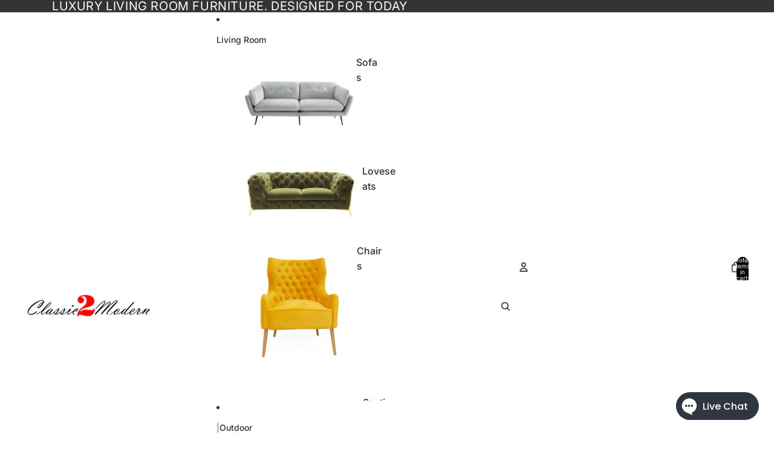

--- FILE ---
content_type: text/javascript
request_url: https://www.classic2modern.com/cdn/shop/t/15/assets/c2m-sku-search.js?v=97558222447392511461760588022
body_size: 446
content:
(()=>{const cfg=window.C2M_SKU_SEARCH||{},TOKEN=cfg.token,ENDPOINT=cfg.endpoint||"/api/2025-07/graphql.json";if(!TOKEN){console.warn("[C2M SKU Search] Missing Storefront API token.");return}const isLikelySku=value=>{if(!value)return!1;const q=value.trim();return/^[A-Za-z0-9\-_\.\/]+$/.test(q)&&q.length>=3},variantIdToNumeric=gid=>{if(!gid)return null;const parts=String(gid).split("/");return parts[parts.length-1]||null},fetchVariantsBySku=async sku=>{const query=`
      query($q: String!) {
        productVariants(first: 10, query: $q) {
          edges {
            node {
              id
              sku
              title
              availableForSale
              product {
                title
                handle
                onlineStoreUrl
              }
            }
          }
        }
      }
    `,variables={q:`sku:${sku}`},res=await fetch(ENDPOINT,{method:"POST",headers:{"Content-Type":"application/json","X-Shopify-Storefront-Access-Token":TOKEN,Accept:"application/json"},body:JSON.stringify({query,variables})});if(!res.ok)throw new Error(`Storefront API error: ${res.status}`);return((await res.json())?.data?.productVariants?.edges||[]).map(e=>e.node)},goToProduct=variant=>{const handle=variant?.product?.handle;if(!handle)return!1;const variantNumericId=variantIdToNumeric(variant.id),url=`/products/${handle}${variantNumericId?`?variant=${variantNumericId}`:""}`;return window.location.assign(url),!0},showMultiMatchResults=(variants,originalQuery)=>{const url=`/search?q=${encodeURIComponent(originalQuery)}`;window.location.assign(url)},trySkuFirstThenFallback=async(q,fallback)=>{const query=(q||"").trim();if(!query)return fallback();const firstToken=query.split(/[,\s]+/).filter(Boolean)[0]||query;if(!isLikelySku(firstToken))return fallback();try{const variants=await fetchVariantsBySku(firstToken);variants.length===1?goToProduct(variants[0])||fallback():variants.length>1?showMultiMatchResults(variants,query):fallback()}catch(err){console.warn("[C2M SKU Search] Error",err),fallback()}};document.addEventListener("submit",evt=>{const form=evt.target?.closest('form[action^="/search"]');if(!form)return;const fd=new FormData(form),q=(fd.get("q")||"").toString();evt.preventDefault(),trySkuFirstThenFallback(q,()=>{const url=new URL(form.action||"/search",window.location.origin);url.searchParams.set("q",q);for(const[k,v]of fd.entries())k!=="q"&&url.searchParams.set(k,v);window.location.assign(url.toString())})},!0),document.addEventListener("keydown",evt=>{if(evt.key!=="Enter")return;const input=evt.target;if(!(input instanceof HTMLInputElement)||input.name!=="q"||input.closest('form[action^="/search"]'))return;const q=(input.value||"").trim();q&&(evt.preventDefault(),trySkuFirstThenFallback(q,()=>{const url=`/search?q=${encodeURIComponent(q)}`;window.location.assign(url)}))},!0)})();
//# sourceMappingURL=/cdn/shop/t/15/assets/c2m-sku-search.js.map?v=97558222447392511461760588022


--- FILE ---
content_type: text/javascript
request_url: https://www.classic2modern.com/cdn/shop/t/15/assets/c2m-sku-predictive.js?v=134393911613923632941760590098
body_size: 1844
content:
/** Shopify CDN: Minification failed

Line 22:2 Transforming const to the configured target environment ("es5") is not supported yet
Line 23:2 Transforming const to the configured target environment ("es5") is not supported yet
Line 24:2 Transforming const to the configured target environment ("es5") is not supported yet
Line 25:2 Transforming const to the configured target environment ("es5") is not supported yet
Line 30:2 Transforming const to the configured target environment ("es5") is not supported yet
Line 30:27 Transforming default arguments to the configured target environment ("es5") is not supported yet
Line 30:39 Transforming let to the configured target environment ("es5") is not supported yet
Line 30:54 Transforming rest arguments to the configured target environment ("es5") is not supported yet
Line 30:106 Transforming rest arguments to the configured target environment ("es5") is not supported yet
Line 31:2 Transforming const to the configured target environment ("es5") is not supported yet
... and 17 more hidden warnings

**/
/* C2M SKU Predictive v2.1 (Horizon/Dawn friendly)
   - Hides "No results" immediately when query looks like a SKU
   - Shows live SKU matches; optional auto-redirect on single exact match
   - Requires window.C2M_SKU_SEARCH.{token,endpoint} in theme.liquid
*/
(() => {
  const cfg = window.C2M_SKU_SEARCH || {};
  const TOKEN = cfg.token;
  const ENDPOINT = cfg.endpoint || "/api/2025-07/graphql.json";
  const AUTO_JUMP = true; // set false to disable auto-redirect on single exact match

  if (!TOKEN) { console.warn("[C2M SKU Predictive] Missing Storefront API token."); return; }

  // ---------- Helpers ----------
  const debounce = (fn, ms = 150) => { let t; return (...a) => { clearTimeout(t); t = setTimeout(() => fn(...a), ms); }; };
  const escapeHtml = (s) => String(s).replace(/[&<>"']/g, m => ({'&':'&amp;','<':'&lt;','>':'&gt;','"':'&quot;',"'":'&#39;'}[m]));
  const isLikelySku = (q) => /^[A-Za-z0-9._\-\/]+$/.test((q||"").trim()) && (q||"").trim().length >= 2;
  const variantIdToNumeric = (gid) => (gid||"").split("/").pop() || "";

  const predictiveRoot = (el) =>
    el.closest("predictive-search, .predictive-search, [data-predictive-search]") || document;

  const resultsHost = (input) => {
    const root = predictiveRoot(input);
    return (
      root.querySelector("[data-predictive-search-results]") ||
      root.querySelector("[data-predictive-search]") ||
      root
    );
  };

  const ensurePanel = (host) => {
    let panel = host.querySelector("#c2m-sku-suggest");
    if (!panel) {
      panel = document.createElement("div");
      panel.id = "c2m-sku-suggest";
      panel.setAttribute("role", "listbox");
      panel.style.display = "none";
      panel.style.background = "white";
      panel.style.borderRadius = "10px";
      panel.style.border = "1px solid rgba(0,0,0,.08)";
      panel.style.boxShadow = "0 8px 24px rgba(0,0,0,.12)";
      panel.style.marginTop = "6px";
      panel.style.maxHeight = "320px";
      panel.style.overflow = "auto";
      panel.style.fontSize = "14px";
      host.prepend(panel); // top of results keeps layout consistent
    }
    return panel;
  };

  const setState = (root, { intent = false, hasSku = false } = {}) => {
    if (intent) root?.setAttribute?.("data-c2m-sku-intent", "1"); else root?.removeAttribute?.("data-c2m-sku-intent");
    if (hasSku) root?.setAttribute?.("data-c2m-has-sku", "1"); else root?.removeAttribute?.("data-c2m-has-sku");
  };

  const clearPanel = (panel, root) => {
    if (panel) { panel.innerHTML = ""; panel.style.display = "none"; }
    setState(root, { intent: false, hasSku: false });
  };

  const render = (panel, variants, term, root) => {
    if (!variants.length) return clearPanel(panel, root);
    panel.innerHTML = `
      <div style="padding:10px 12px; font-weight:600;">SKU matches</div>
      <ul style="list-style:none; margin:0; padding:0;">
        ${variants.map(v => {
          const handle = v.product?.handle;
          const subtitle = [v.product?.title, v.title].filter(Boolean).join(" · ");
          const id = variantIdToNumeric(v.id);
          const href = handle ? \`/products/\${handle}\${id ? \`?variant=\${id}\` : ""}\` : "#";
          const badge = v.availableForSale ? "In stock" : "Out of stock";
          return `
            <li role="option">
              <a href="${href}" style="display:flex; gap:10px; align-items:center; padding:10px 12px; text-decoration:none;">
                <div style="display:flex; flex-direction:column;">
                  <span style="font-weight:600;">${escapeHtml(v.sku || "")}</span>
                  <span style="opacity:.8;">${escapeHtml(subtitle)}</span>
                </div>
                <span style="margin-left:auto; opacity:.7;">${badge}</span>
              </a>
            </li>`;
        }).join("")}
      </ul>
      <div style="padding:8px 12px; border-top:1px solid rgba(0,0,0,.06);">
        <a href="/search?q=${encodeURIComponent(term)}" style="text-decoration:none;">Search “${escapeHtml(term)}”</a>
      </div>`;
    panel.style.display = "block";
    setState(root, { intent: true, hasSku: true });
  };

  const fetchSku = async (q, signal) => {
    const run = async (queryStr) => {
      const query = `
        query($q: String!) {
          productVariants(first: 6, query: $q) {
            edges { node {
              id sku title availableForSale
              product { handle title }
            } }
          }
        }`;
      const res = await fetch(ENDPOINT, {
        method: "POST",
        headers: {
          "Content-Type": "application/json",
          "X-Shopify-Storefront-Access-Token": TOKEN,
          "Accept": "application/json"
        },
        body: JSON.stringify({ query, variables: { q: queryStr } }),
        signal
      });
      if (!res.ok) throw new Error(`Storefront API ${res.status}`);
      const json = await res.json();
      return (json?.data?.productVariants?.edges || []).map(e => e.node).filter(v => v?.sku);
    };
    let out = await run(`sku:${q}`);        // exact
    if (out.length) return out;
    out = await run(`sku:${q}*`);           // prefix wildcard
    return out;
  };

  const maybeAutoJump = (variants, term) => {
    if (!AUTO_JUMP || variants.length !== 1) return false;
    const sku = (variants[0].sku || "").trim().toLowerCase();
    if (sku && sku === term.trim().toLowerCase()) {
      const handle = variants[0].product?.handle;
      const id = variantIdToNumeric(variants[0].id);
      if (handle) {
        window.location.assign(`/products/${handle}${id ? `?variant=${id}` : ""}`);
        return true;
      }
    }
    return false;
  };

  // ---------- Wiring ----------
  let controller = null;

  const handleInput = async (input) => {
    const term = (input.value || "").trim();
    const root = predictiveRoot(input);
    const host = resultsHost(input);
    const panel = ensurePanel(host);

    if (!term || !isLikelySku(term)) { clearPanel(panel, root); return; }

    // Immediately hide theme "no results" while we check SKU → prevents the flash
    setState(root, { intent: true, hasSku: false });

    if (controller) controller.abort();
    controller = new AbortController();

    try {
      const variants = await fetchSku(term, controller.signal);
      if (!variants.length) { clearPanel(panel, root); return; }

      if (maybeAutoJump(variants, term)) return; // optional

      render(panel, variants, term, root);
    } catch (e) {
      if (e.name !== "AbortError") console.warn("[C2M SKU Predictive] Error:", e);
      clearPanel(panel, root);
    }
  };

  const debounced = debounce(handleInput, 120);

  const wire = () => {
    document.querySelectorAll('input[name="q"]').forEach(input => {
      if (input.dataset.c2mSkuBound === "1") return;
      input.dataset.c2mSkuBound = "1";

      // input, focus, and paste (paste often triggers the flash fastest)
      input.addEventListener("input", () => debounced(input));
      input.addEventListener("focus", () => debounced(input));
      input.addEventListener("paste", () => setTimeout(() => debounced(input), 0));

      // Esc to clear
      const root = predictiveRoot(input);
      const host = resultsHost(input);
      const panel = ensurePanel(host);
      input.addEventListener("keydown", (e) => { if (e.key === "Escape") clearPanel(panel, root); });

      // Outside click to close
      document.addEventListener("click", (e) => {
        if (!panel.contains(e.target) && e.target !== input) clearPanel(panel, root);
      });
    });
  };

  document.addEventListener("DOMContentLoaded", wire);
  new MutationObserver(wire).observe(document.documentElement, { childList: true, subtree: true });
})();
